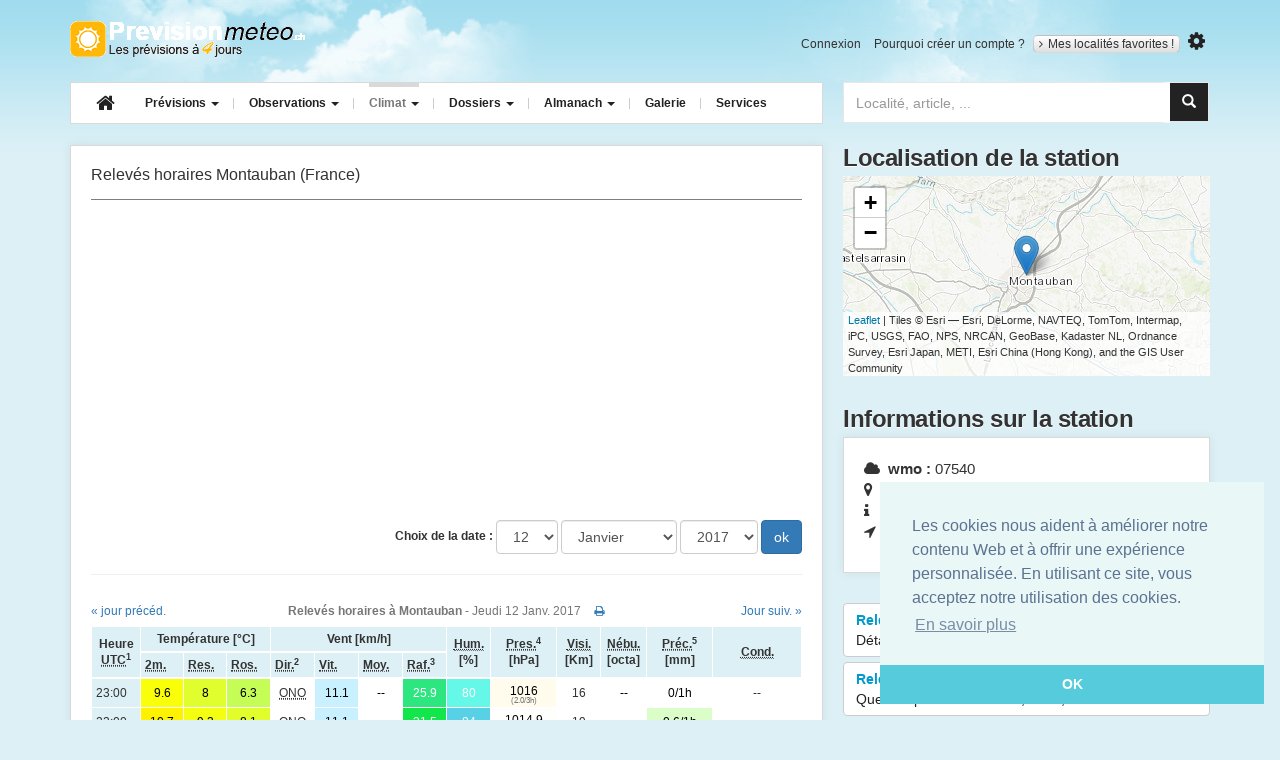

--- FILE ---
content_type: text/html; charset=utf-8
request_url: https://www.google.com/recaptcha/api2/aframe
body_size: 267
content:
<!DOCTYPE HTML><html><head><meta http-equiv="content-type" content="text/html; charset=UTF-8"></head><body><script nonce="jgrHGNh3TFbQaI1cv4SjRw">/** Anti-fraud and anti-abuse applications only. See google.com/recaptcha */ try{var clients={'sodar':'https://pagead2.googlesyndication.com/pagead/sodar?'};window.addEventListener("message",function(a){try{if(a.source===window.parent){var b=JSON.parse(a.data);var c=clients[b['id']];if(c){var d=document.createElement('img');d.src=c+b['params']+'&rc='+(localStorage.getItem("rc::a")?sessionStorage.getItem("rc::b"):"");window.document.body.appendChild(d);sessionStorage.setItem("rc::e",parseInt(sessionStorage.getItem("rc::e")||0)+1);localStorage.setItem("rc::h",'1769031511827');}}}catch(b){}});window.parent.postMessage("_grecaptcha_ready", "*");}catch(b){}</script></body></html>